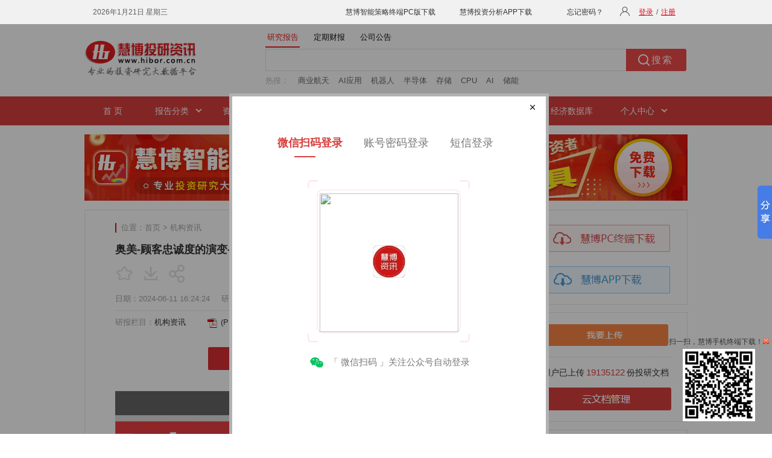

--- FILE ---
content_type: text/html; charset=utf-8
request_url: http://m1.hibor.com.cn/hiborweb/DocDetail/NewContent
body_size: 16731
content:


<script type="text/javascript">
    currentOperatePageName = '研报详细页-2-1'; //页面名称（当前页面和组合内容研报详细页共用同一个js文件，在这两个页面分别定义页面名称，用来区分这两个页面）
    var mistake = '<iframe scrolling="no" src="/hiborweb/Common/Mistake?did=4365428" width=490 height=360 frameborder="0"></iframe>';
            var clientDownload = '<iframe src="/hiborweb/Common/ClientDownloadLayer?fromType=1&layerType=0" width=700 height=460 frameborder="0"></iframe>';
        var metaTitle = '奥美-顾客忠诚度的演变-机构资讯-慧博投研资讯';
    var metaKeywords = '奥美';
    var metaDescription = '您的品牌如何满足消费者的期望？调查结果显示，品牌致胜秘诀在于，基于顾客数据制定创造性的忠诚度策略。而且，忠诚度策略必须贯穿顾客旅程的所有阶段一从获取顾客到激活顾客，再到品牌宣传。今天的顾客忠诚度远非…';
    var loginLayerClose = '1';
</script>

<!--隐藏域-->
<input id="starImgPath" name="starImgPath" type="hidden" value="/hiborweb/Res/Img/" />

<!--右侧页-->
<div class="right-page">


<!--下载、上传-->
<div class="login">
    <div class="banr-rt bart-down">
        <a href="/soft/download.html" target="_blank">
            <img src="/hiborweb/Res/Img/index_pc_down.gif" />
        </a>
        <a href="/soft/sjb/index.html" target="_blank">
            <img src="/hiborweb/Res/Img/index_app_down.gif" />
        </a>
    </div>
    <div class="clear"></div>
    <div class="banr-rt bart-txt">
        <div class="btn-style me-up">
            <a href="/docupload.html" target="_blank">
                <img src="/hiborweb/Res/Img/up_img.gif" />
            </a>
        </div>
        <p>用户已上传<span>19135122</span>份投研文档</p>
        <div class="btn-style">
            <a href="/docupload_mag.html" target="_blank">
                <img src="/hiborweb/Res/Img/yun_btn.gif" />
            </a>
        </div>
    </div>
</div>

<!--主要行业-->
<div class="main_hy rt-list-div ">
    <h3>主要行业</h3>
    <ul>
        <li>
            <a class="a_bor" href="/newweb/web/hangye?f=3&hy1=%BD%F0%C8%DA%B7%FE%CE%F1" target="_blank">金融服务</a>
            <a class="a_bor" href="/newweb/web/hangye?f=3&hy1=%B7%BF%B5%D8%B2%FA" target="_blank">房地产</a>
            <a href="/newweb/web/hangye?f=3&hy1=%D3%D0%C9%AB%BD%F0%CA%F4" target="_blank">有色金属</a>
        </li>
        <li>
            <a class="a_bor" href="/newweb/web/hangye?f=3&hy1=%D2%BD%D2%A9%C9%FA%CE%EF" target="_blank">医药生物</a>
            <a class="a_bor" href="/newweb/web/hangye?f=3&hy1=%BB%AF%B9%A4" target="_blank">化工行业</a>
            <a href="/newweb/web/hangye?f=3&hy1=%BB%FA%D0%B5%C9%E8%B1%B8" target="_blank">机械设备</a>
        </li>
        <li>
            <a class="a_bor" href="/newweb/web/hangye?f=3&hy1=%BD%BB%CD%A8%D4%CB%CA%E4" target="_blank">交通运输</a>
            <a class="a_bor" href="/newweb/web/hangye?f=3&hy1=%C5%A9%C1%D6%C4%C1%D3%E6" target="_blank">农林牧渔</a>
            <a href="/newweb/web/hangye?f=3&hy1=%B5%E7%D7%D3" target="_blank">电子行业</a>
        </li>
        <li>
            <a class="a_bor" href="/newweb/web/hangye?f=3&hy1=%D0%C2%C4%DC%D4%B4" target="_blank">新能源</a>
            <a class="a_bor" href="/newweb/web/hangye?f=3&hy1=%BD%A8%D6%FE%BD%A8%B2%C4" target="_blank">建筑建材</a>
            <a href="/newweb/web/hangye?f=3&hy1=%D0%C5%CF%A2%B7%FE%CE%F1" target="_blank">信息服务</a>
        </li>
        <li>
            <a class="a_bor" href="/newweb/web/hangye?f=3&hy1=%C6%FB%B3%B5" target="_blank">汽车行业</a>
            <a class="a_bor" href="/newweb/web/hangye?f=3&hy1=%BA%DA%C9%AB%BD%F0%CA%F4" target="_blank">黑色金属</a>
            <a href="/newweb/web/hangye?f=3&hy1=%B2%C9%BE%F2" target="_blank">采掘行业</a>
        </li>
        <li>
            <a class="a_bor" href="/newweb/web/hangye?f=3&hy1=%BC%D2%D3%C3%B5%E7%C6%F7" target="_blank">家用电器</a>
            <a class="a_bor" href="/newweb/web/hangye?f=3&hy1=%B2%CD%D2%FB%C2%C3%D3%CE" target="_blank">餐饮旅游</a>
            <a href="/newweb/web/hangye?f=3&hy1=%B9%AB%D3%C3%CA%C2%D2%B5" target="_blank">公用事业</a>
        </li>
        <li>
            <a class="a_bor" href="/newweb/web/hangye?f=3&hy1=%C9%CC%D2%B5%C3%B3%D2%D7" target="_blank">商业贸易</a>
            <a class="a_bor" href="/newweb/web/hangye?f=3&hy1=%D0%C5%CF%A2%C9%E8%B1%B8" target="_blank">信息设备</a>
            <a href="/newweb/web/hangye?f=3&hy1=%CA%B3%C6%B7%D2%FB%C1%CF" target="_blank">食品饮料</a>
        </li>
        <li>
            <a class="a_bor" href="/newweb/web/hangye?f=3&hy1=%C7%E1%B9%A4%D6%C6%D4%EC" target="_blank">轻工制造</a>
            <a class="a_bor" href="/newweb/web/hangye?f=3&hy1=%B7%C4%D6%AF%B7%FE%D7%B0" target="_blank">纺织服装</a>
            <a href="/newweb/web/hangye?f=3&hy1=%D0%C2%C4%DC%D4%B4%C6%FB%B3%B5" target="_blank">新能源汽车</a>
        </li>
        <li>
            <a class="a_bor" href="/newweb/web/hangye?f=3&hy1=%B8%DF%B6%CB%D7%B0%B1%B8%D6%C6%D4%EC" target="_blank">高端装备制造</a>
            <a href="/newweb/web/hangye?f=3&hy1=%C6%E4%CB%FB" target="_blank">其他行业</a>
            <span>&nbsp;</span>
        </li>
    </ul>
    <div class="more">
        以上行业显示为大行业分类，<br />
        点击进入可选择细分行业
    </div>
</div>

<!--今日、本周热门-->
<div class="rt-list-div hot-list">
    <div class="hot-rt">
        <ul id="jr-hot1" class="tab">
            <li class="over">今日热门</li>
            <li>本周热门</li>
            <li>本月热门</li>
        </ul>
    </div>
    <div id="rt-content1">
        <div>
            <ul>
                
                        <li>
                            <a target="_blank" href="/data/91f5b45f75a3c4c17c95ede4ae45e03d.html" title="国信证券-AI产业链行业系列报告一：26年算力景气度持续上行，关注互联、液冷、供电板块-260121">
                            <span class="hot0">1.</span>国信证券-AI产业链行业系列报告…</a>
                        </li>
                    
                        <li>
                            <a target="_blank" href="/data/6b12e47fdc7a58032e25278f9a2492cc.html" title="上海证券-电子行业专题：AIPCB浪潮，关注M9材料升级机会-260121">
                            <span class="hot1">2.</span>上海证券-电子行业专题：AIPC…</a>
                        </li>
                    
                        <li>
                            <a target="_blank" href="/data/b977f4ef1217e5bd83a3e2f8f337fd17.html" title="中邮证券-有色金属行业：镍，反转在即-260121">
                            <span class="hot2">3.</span>中邮证券-有色金属行业：镍，反转…</a>
                        </li>
                    
                        <li>
                            <a target="_blank" href="/data/df333ee7db7d569308867e37ae2a7b62.html" title="东吴证券-璞泰来-603659-2025年业绩预告点评：负极盈利拐点已现，多业务板块持续向好-260121">
                            <span class="hot3">4.</span>东吴证券-璞泰来-603659-2025年业…</a>
                        </li>
                    
                        <li>
                            <a target="_blank" href="/data/653b0778b7c7837fbe5a3b060b49724d.html" title="国信证券-大类资产配置专题：穿越AI叙事的全天候组合-260121">
                            <span class="hot4">5.</span>国信证券-大类资产配置专题：穿越…</a>
                        </li>
                    
                        <li>
                            <a target="_blank" href="/data/d2a15138cba29ba2477e477d6c849a43.html" title="德邦证券-通信行业专题：中美竞逐万亿美元新赛道，五层解构下的投资蓝图-260121">
                            <span class="hot5">6.</span>德邦证券-通信行业专题：中美竞逐…</a>
                        </li>
                    
                        <li>
                            <a target="_blank" href="/data/a3ee5ae2b25d8e727133271de8228d33.html" title="爱建证券-商业航天行业深度系列（一）：以第一性原理推演中国商业航天降本革命-260121">
                            <span class="hot6">7.</span>爱建证券-商业航天行业深度系列（…</a>
                        </li>
                    
                        <li>
                            <a target="_blank" href="/data/531eb8af32ad4354b3751f5e6d0aea2e.html" title="国元证券-2026年传媒互联网行业年度策略：聚焦出海、AI赋能，布局内容新供给-260121">
                            <span class="hot7">8.</span>国元证券-2026年传媒互联网行业年…</a>
                        </li>
                    
                        <li>
                            <a target="_blank" href="/data/0fea47757beecf944bf01cbc7899f94b.html" title="太平洋证券-东星医疗-301290-微创外科平台型小巨人，多元布局促发展-260118">
                            <span class="hot8">9.</span>太平洋证券-东星医疗-301290-微创…</a>
                        </li>
                    
            </ul>
            <a class="more-rt-btm" target="_blank" href="/rightmore_0.html">更多 &gt;&gt;</a>
        </div>
        <div style="display: none;">
            <ul>
                
                        <li>
                            <a target="_blank" href="/data/7e6f524e4bbea787467613669fe076db.html" title="国信证券-计算机行业AI应用专题：各大厂新模型持续迭代，重视AI应用板块投资机会-260116">
                            <span class="hot0">1.</span>国信证券-计算机行业AI应用专题…</a>
                        </li>
                    
                        <li>
                            <a target="_blank" href="/data/e03c88febc872eba3e2e0b0927e255c1.html" title="东吴证券-人工智能行业生成式引擎优化（GEO）：大模型商业化最先探索领域-260116">
                            <span class="hot1">2.</span>东吴证券-人工智能行业生成式引擎…</a>
                        </li>
                    
                        <li>
                            <a target="_blank" href="/data/004e7714fec58238a52bb8cfac5db472.html" title="东吴证券-2026年机械设备行业出海三大机会——中国对外投资增速快+欧美本身敞口大+技术出海全球共赢-260115">
                            <span class="hot2">3.</span>东吴证券-2026年机械设备行业出海…</a>
                        </li>
                    
                        <li>
                            <a target="_blank" href="/data/d5454e35ea5874a189179e0e400a6a66.html" title="国金证券-3D打印行业：商业航天3D打印浪潮将至-260116">
                            <span class="hot3">4.</span>国金证券-3D打印行业：商业航天3…</a>
                        </li>
                    
                        <li>
                            <a target="_blank" href="/data/c7aca670954f5d999db13f1ae91896e7.html" title="信达证券-策略周观点：涨价或是重要的景气主线-260118">
                            <span class="hot4">5.</span>信达证券-策略周观点：涨价或是重…</a>
                        </li>
                    
                        <li>
                            <a target="_blank" href="/data/aafc6522ed94d20ec02dfc15566f025c.html" title="东吴证券-电力设备行业跟踪周报：固态电池加速产业化，太空光伏潜力可期-260119">
                            <span class="hot5">6.</span>东吴证券-电力设备行业跟踪周报：…</a>
                        </li>
                    
                        <li>
                            <a target="_blank" href="/data/02e68eebbc59f5c38ddf4c7e7a95e7f9.html" title="华西证券-计算机行业星舰纪元：SpaceX 2026战略蓝图-260114">
                            <span class="hot6">7.</span>华西证券-计算机行业星舰纪元：Sp…</a>
                        </li>
                    
                        <li>
                            <a target="_blank" href="/data/c052536c65d7d4360a8fad3022aed930.html" title="华金证券-电力设备与新能源行业深度报告：AIDC供电三重挑战下，SST率军突围-260118">
                            <span class="hot7">8.</span>华金证券-电力设备与新能源行业深…</a>
                        </li>
                    
                        <li>
                            <a target="_blank" href="/data/7e9d4dfd050037ba48686913ae23719d.html" title="国信证券-传媒行业人工智能专题：从“生产力”到“变现力”，GEO重构流量入口与AI商业化拐点-260116">
                            <span class="hot8">9.</span>国信证券-传媒行业人工智能专题：…</a>
                        </li>
                    
            </ul>
            <a class="more-rt-btm" target="_blank" href="/rightmore_1.html">更多 &gt;&gt;</a>
        </div>
        <div style="display: none;">
            <ul>
                
                        <li>
                            <a target="_blank" href="/data/a4f33c0b7064280d5980887fe8197a5f.html" title="国信证券-商业航天行业深度报告：技术收敛引爆“奇点”，蓝海市场破晓已至-260106">
                            <span class="hot0">1.</span>国信证券-商业航天行业深度报告：…</a>
                        </li>
                    
                        <li>
                            <a target="_blank" href="/data/549c0e7e363eb437af513e8e26dc2cab.html" title="国金证券-储能与锂电行业2026年度策略：能源转型叠加AI驱动，周期反转步入繁荣期-251223">
                            <span class="hot1">2.</span>国金证券-储能与锂电行业2026年度…</a>
                        </li>
                    
                        <li>
                            <a target="_blank" href="/data/3ad1e1bae67727fb71e975e5c252fd01.html" title="中邮证券-商业航天行业：破局上天瓶颈，解锁太空算力-251226">
                            <span class="hot2">3.</span>中邮证券-商业航天行业：破局上天…</a>
                        </li>
                    
                        <li>
                            <a target="_blank" href="/data/4508eafd2d2f8d3395da69f022496424.html" title="财信证券-人形机器人行业深度报告（三）：人形机器人大时代来临，海内外厂商共同催化-251226">
                            <span class="hot3">4.</span>财信证券-人形机器人行业深度报告…</a>
                        </li>
                    
                        <li>
                            <a target="_blank" href="/data/a7c74aaf3ddcdfeed2ef7922edec9085.html" title="东吴证券-光伏设备行业深度：太空算力中心具备颠覆性优势，HJT或为能源系统最优解-260108">
                            <span class="hot4">5.</span>东吴证券-光伏设备行业深度：太空…</a>
                        </li>
                    
                        <li>
                            <a target="_blank" href="/data/0d54b456c1b657587e13a425c9016b46.html" title="国金证券-机器人行业2026年度策略：行业跨越0~1，坚守核心供应链-260104">
                            <span class="hot5">6.</span>国金证券-机器人行业2026年度策略…</a>
                        </li>
                    
                        <li>
                            <a target="_blank" href="/data/1197782776d2f6aefd79491da60c13b9.html" title="毕马威-2026年宏观经济十大趋势展望-251222">
                            <span class="hot6">7.</span>毕马威-2026年宏观经济十大趋势展…</a>
                        </li>
                    
                        <li>
                            <a target="_blank" href="/data/10cd7aa4161d799221a74fc8f3a96853.html" title="华源证券-电力设备行业专题报告：算力革命与能源革命共振，美国缺电背景下的电力投资机遇-251224">
                            <span class="hot7">8.</span>华源证券-电力设备行业专题报告：…</a>
                        </li>
                    
                        <li>
                            <a target="_blank" href="/data/754a643d8a78c970131419e155733bb8.html" title="国信证券-人工智能行业专题：OpenAI发布医疗健康Gpt，开启AI医疗新时代-260113">
                            <span class="hot8">9.</span>国信证券-人工智能行业专题：Open…</a>
                        </li>
                    
            </ul>
            <a class="more-rt-btm" target="_blank" href="/rightmore_6.html">更多 &gt;&gt;</a>
        </div>
    </div>
</div>

<!--热门行业-->
<div class="rt-list-div hot-list list-flbg">
    <h3>热门行业</h3>
    <ul>
        
                <li>
                    <a target="_blank" href="/data/7e6f524e4bbea787467613669fe076db.html" title="国信证券-计算机行业AI应用专题：各大厂新模型持续迭代，重视AI应用板块投资机会-260116">
                        国信证券-计算机行业AI应用专题…</a>
                </li>
            
                <li>
                    <a target="_blank" href="/data/e03c88febc872eba3e2e0b0927e255c1.html" title="东吴证券-人工智能行业生成式引擎优化（GEO）：大模型商业化最先探索领域-260116">
                        东吴证券-人工智能行业生成式引擎…</a>
                </li>
            
                <li>
                    <a target="_blank" href="/data/004e7714fec58238a52bb8cfac5db472.html" title="东吴证券-2026年机械设备行业出海三大机会——中国对外投资增速快+欧美本身敞口大+技术出海全球共赢-260115">
                        东吴证券-2026年机械设备行业出海…</a>
                </li>
            
                <li>
                    <a target="_blank" href="/data/d5454e35ea5874a189179e0e400a6a66.html" title="国金证券-3D打印行业：商业航天3D打印浪潮将至-260116">
                        国金证券-3D打印行业：商业航天3…</a>
                </li>
            
                <li>
                    <a target="_blank" href="/data/aafc6522ed94d20ec02dfc15566f025c.html" title="东吴证券-电力设备行业跟踪周报：固态电池加速产业化，太空光伏潜力可期-260119">
                        东吴证券-电力设备行业跟踪周报：…</a>
                </li>
            
                <li>
                    <a target="_blank" href="/data/02e68eebbc59f5c38ddf4c7e7a95e7f9.html" title="华西证券-计算机行业星舰纪元：SpaceX 2026战略蓝图-260114">
                        华西证券-计算机行业星舰纪元：Sp…</a>
                </li>
            
                <li>
                    <a target="_blank" href="/data/c052536c65d7d4360a8fad3022aed930.html" title="华金证券-电力设备与新能源行业深度报告：AIDC供电三重挑战下，SST率军突围-260118">
                        华金证券-电力设备与新能源行业深…</a>
                </li>
            
                <li>
                    <a target="_blank" href="/data/7e9d4dfd050037ba48686913ae23719d.html" title="国信证券-传媒行业人工智能专题：从“生产力”到“变现力”，GEO重构流量入口与AI商业化拐点-260116">
                        国信证券-传媒行业人工智能专题：…</a>
                </li>
            
                <li>
                    <a target="_blank" href="/data/6999a18ff376708744b9b6ea816ac0f3.html" title="国金证券-基础化工行业深度研究：PVC，国内扩产周期进入尾声，供需格局有望迎来改善-260118">
                        国金证券-基础化工行业深度研究：…</a>
                </li>
            
    </ul>
    <a class="more-rt-btm" target="_blank" href="/rightmore_2.html">更多 &gt;&gt;</a>
</div>

<!--最新推荐-->
<div class="rt-list-div hot-list list-flbg">
    <div class="rt-new">
        <ul id="jr-hot2" class="tab">
            <li class="over">最新推荐</li>
            <li>最新买入</li>
            <li>最新上调</li>
        </ul>
    </div>
    <div id="rt-content2">
        <div>
            <ul>
                
                        <li>
                            <a target="_blank" href="/data/55314763a2253c03299a95e7c6502778.html" title="国元证券-机械行业周报：低空健康发展，出口持续看好-260121">
                                国元证券-机械行业周报：低空健康…</a>
                        </li>
                    
                        <li>
                            <a target="_blank" href="/data/531eb8af32ad4354b3751f5e6d0aea2e.html" title="国元证券-2026年传媒互联网行业年度策略：聚焦出海、AI赋能，布局内容新供给-260121">
                                国元证券-2026年传媒互联网行业年…</a>
                        </li>
                    
                        <li>
                            <a target="_blank" href="/data/2ac835186c915209628eff112632b2b7.html" title="国元证券-商社美护行业周报：春节出行预定火热，潮宏基业绩预增-260120">
                                国元证券-商社美护行业周报：春节…</a>
                        </li>
                    
                        <li>
                            <a target="_blank" href="/data/1a93646167dffbc3cd184e4ece27d197.html" title="国元证券-人形机器人行业产业周报：机器人将再度登上春晚舞台，自变量机器人宣布已完成10亿元A++轮融资-260120">
                                国元证券-人形机器人行业产业周报…</a>
                        </li>
                    
                        <li>
                            <a target="_blank" href="/data/ed4b4bc26bda937bed56f5cf73501bbe.html" title="华鑫证券-半导体行业周报：台积电上调2026年资本开支，加速现有晶圆厂建设-260120">
                                华鑫证券-半导体行业周报：台积电…</a>
                        </li>
                    
                        <li>
                            <a target="_blank" href="/data/d1ae5687c0dd11aa8ef4330c3529352d.html" title="国元证券-传媒行业周报：千问接入阿里生态，OpenAI测试在ChatGPT中投放广告-260120">
                                国元证券-传媒行业周报：千问接入…</a>
                        </li>
                    
                        <li>
                            <a target="_blank" href="/data/5571eae3f02384f70b5bd63c289d435f.html" title="华龙证券-传媒行业周报：GLM~Image国产算力训练落地，多模态开启“认知型生成”新范式-260118">
                                华龙证券-传媒行业周报：GLM~…</a>
                        </li>
                    
                        <li>
                            <a target="_blank" href="/data/f32c335d8aad6cf66c485dc962830d00.html" title="华鑫证券-有色金属行业周报：1月美联储进一步降息的概率较高，黄金上行动力较足-260119">
                                华鑫证券-有色金属行业周报：1月美…</a>
                        </li>
                    
                        <li>
                            <a target="_blank" href="/data/51144313c0adb94c348eeb4d71f1dce9.html" title="华鑫证券-电子行业周报：Meta成立新部门专攻AI基础设施建设，Cerebras斩获OpenAI合作大单-260119">
                                华鑫证券-电子行业周报：Meta成立…</a>
                        </li>
                    
            </ul>
            <a class="more-rt-btm" target="_blank" href="/rightmore_3.html">更多 &gt;&gt;</a>
        </div>
        <div style="display: none;">
            <ul>
                
                        <li>
                            <a target="_blank" href="/data/2d9c344649821a49ba1c8d2a19eef358.html" title="华鑫证券-佰维存储-688525-公司事件点评报告：“存储+晶圆级先进封测”构建差异化优势，AI端侧存储矩阵全面覆盖-260121">
                                华鑫证券-佰维存储-688525-公司事…</a>
                        </li>
                    
                        <li>
                            <a target="_blank" href="/data/0e1cc5d45c8ebb36ff837c08c0ea5c9b.html" title="华金证券-硕贝德-300322-多业务齐增长，散热、卫星通信等前景可期-260117">
                                华金证券-硕贝德-300322-多业务齐…</a>
                        </li>
                    
                        <li>
                            <a target="_blank" href="/data/43b07e8502c668e1bdc3f0373616d0e0.html" title="光大证券-银行业1月20日贷款财政贴息四项政策点评：“一揽子”贷款财政贴息政策影响几何？-260121">
                                光大证券-银行业1月20日贷款财政贴…</a>
                        </li>
                    
                        <li>
                            <a target="_blank" href="/data/c0bffe5df6c5880c4de1c3f1a0c98eea.html" title="财通证券-新泉股份-603179-汽车饰件龙头，积极布局机器人业务-260121">
                                财通证券-新泉股份-603179-汽车饰…</a>
                        </li>
                    
                        <li>
                            <a target="_blank" href="/data/215a7f75db2c5b3aaab5803e59db8a7b.html" title="国金证券-伟创电气-688698-工控出海正当时，具身智能启新篇-260119">
                                国金证券-伟创电气-688698-工控出…</a>
                        </li>
                    
                        <li>
                            <a target="_blank" href="/data/0c8cde0f743651b87077413ac91998a2.html" title="国金证券-芯碁微装-688630-直写光刻，受益PCB+先进封装双提速-260120">
                                国金证券-芯碁微装-688630-直写光…</a>
                        </li>
                    
                        <li>
                            <a target="_blank" href="/data/c3db5c920a5bb46dc67ab305fe4ec779.html" title="开源证券-吉宏股份-002803-公司信息更新报告：预告2025年高增长，GEO（AI）赋能拓展海外市场-260121">
                                开源证券-吉宏股份-002803-公司信…</a>
                        </li>
                    
                        <li>
                            <a target="_blank" href="/data/5ecff9747e51959c18ae306385759b06.html" title="东海证券-立华股份-300761-公司简评报告：Q4黄鸡价格回升，盈利环比改善-260121">
                                东海证券-立华股份-300761-公司简…</a>
                        </li>
                    
                        <li>
                            <a target="_blank" href="/data/1b5ca34810d3ed12772c8032def6aff0.html" title="东吴证券-中熔电气-301031-2025年业绩预告点评：25Q4业绩超预期，规模效益贡献明显弹性-260121">
                                东吴证券-中熔电气-301031-2025年…</a>
                        </li>
                    
            </ul>
            <a class="more-rt-btm" target="_blank" href="/rightmore_4.html">更多 &gt;&gt;</a>
        </div>
        <div style="display: none;">
            <ul>
                
                        <li>
                            <a target="_blank" href="/data/2d9c344649821a49ba1c8d2a19eef358.html" title="华鑫证券-佰维存储-688525-公司事件点评报告：“存储+晶圆级先进封测”构建差异化优势，AI端侧存储矩阵全面覆盖-260121">
                                华鑫证券-佰维存储-688525-公司事…</a>
                        </li>
                    
                        <li>
                            <a target="_blank" href="/data/8ebd204ac05c6a069d20f73d4b8dc9ad.html" title="中原证券-电气设备行业点评报告：“十五五”国网投资四万亿，国内外电气设备需求旺盛-260120">
                                中原证券-电气设备行业点评报告：…</a>
                        </li>
                    
                        <li>
                            <a target="_blank" href="/data/6349f354caf331132781562ddea93dfe.html" title="光大证券-佰维存储-688525-跟踪报告之二：业绩预告超预期，受益于存储周期上行-260115">
                                光大证券-佰维存储-688525-跟踪报…</a>
                        </li>
                    
                        <li>
                            <a target="_blank" href="/data/223e240027e6a52bf52ac18e1c870587.html" title="中邮证券-全志科技-300458-AI眼镜SOC开始规模销售-260108">
                                中邮证券-全志科技-300458-AI眼…</a>
                        </li>
                    
                        <li>
                            <a target="_blank" href="/data/11f8c52a592f7688534e6900f9b7f901.html" title="财信证券-专用设备行业：特斯拉发布人形机器人年度报告，逐际动力推出具身机器人TRON 2-260106">
                                财信证券-专用设备行业：特斯拉发…</a>
                        </li>
                    
                        <li>
                            <a target="_blank" href="/data/cd913790c0337e74d810869821f05729.html" title="群益证券-中国中免-601888-获首都机场T3免税店经营权，元旦离岛免税开门红-260106">
                                群益证券-中国中免-601888-获首都…</a>
                        </li>
                    
                        <li>
                            <a target="_blank" href="/data/c2daf4dcfc372298f3e88c9570b0bcce.html" title="联储证券-有色金属行业年度策略：烈火烹油，牛市仍在途-251229">
                                联储证券-有色金属行业年度策略：…</a>
                        </li>
                    
                        <li>
                            <a target="_blank" href="/data/b39b27da1b6317676a279d568d8eb9f0.html" title="中邮证券-北京君正-300223-计算+存储+感知+执行，多元化全面布局AI-251225">
                                中邮证券-北京君正-300223-计算+…</a>
                        </li>
                    
                        <li>
                            <a target="_blank" href="/data/d5f87e20bf23f4344b477f1123296087.html" title="东吴证券-华盛锂电-688353-国内电解液添加剂龙头，拓展硫化锂等新领域，竞争力持续向上-251222">
                                东吴证券-华盛锂电-688353-国内电…</a>
                        </li>
                    
            </ul>
            <a class="more-rt-btm" target="_blank" href="/rightmore_5.html">更多 &gt;&gt;</a>
        </div>
    </div>
</div>

<!--精选研报-->
<div class="rt-list-div hot-list list-flbg">
    <h3 class="jxyb">精选研报</h3>
    <ul>
        
                <li>
                    <a target="_blank" href="/data/541079a6af597485c0534c2bad6ab34d.html" title="东吴证券-北交所定期报告：服务器CPU面临提价，北证50上涨0.14%-260121">
                        东吴证券-北交所定期报告：服务器…</a>
                </li>
            
                <li>
                    <a target="_blank" href="/data/63a3df533727665a532fb6b716f4c39f.html" title="东吴证券-快递行业：蓝图始于快递，看好Robovan承接万亿城配市场-260121">
                        东吴证券-快递行业：蓝图始于快递…</a>
                </li>
            
                <li>
                    <a target="_blank" href="/data/c0bffe5df6c5880c4de1c3f1a0c98eea.html" title="财通证券-新泉股份-603179-汽车饰件龙头，积极布局机器人业务-260121">
                        财通证券-新泉股份-603179-汽车饰…</a>
                </li>
            
                <li>
                    <a target="_blank" href="/data/d9b1f24dc37fe5e2f68e712be566d9ce.html" title="东吴证券-传媒行业深度报告：海外AI年度复盘及财报综述，狂欢将尽还是新周期开启？-260121">
                        东吴证券-传媒行业深度报告：海外…</a>
                </li>
            
                <li>
                    <a target="_blank" href="/data/215a7f75db2c5b3aaab5803e59db8a7b.html" title="国金证券-伟创电气-688698-工控出海正当时，具身智能启新篇-260119">
                        国金证券-伟创电气-688698-工控出…</a>
                </li>
            
                <li>
                    <a target="_blank" href="/data/b9ff023afdb29966503a56aec992f4d1.html" title="信达证券-电力行业专题研究：电改下半场开启，投资理性化，电源市场化，电价现货化-260121">
                        信达证券-电力行业专题研究：电改…</a>
                </li>
            
                <li>
                    <a target="_blank" href="/data/0c8cde0f743651b87077413ac91998a2.html" title="国金证券-芯碁微装-688630-直写光刻，受益PCB+先进封装双提速-260120">
                        国金证券-芯碁微装-688630-直写光…</a>
                </li>
            
                <li>
                    <a target="_blank" href="/data/4e01d47dc3ac19d979ef3be4ff3dcbfd.html" title="光大证券-房地产行业土地市场月度跟踪报告（2025年12月）：2025全年核心30城宅地成交建面同比减少9%，成交均价同比+6%-260121">
                        光大证券-房地产行业土地市场月度…</a>
                </li>
            
                <li>
                    <a target="_blank" href="/data/2256da901aa2a8c27b0f5901022ede13.html" title="财通证券-联储新主席鹿死谁手？大类资产何去何从？-260121">
                        财通证券-联储新主席鹿死谁手？大…</a>
                </li>
            
    </ul>
    <div class="more-ie6-jxyb">
        <a target="_blank" href="/elitelist.html">更多 &gt;&gt;</a>
    </div>
</div>
<div style="clear: both; height: 0; overflow: hidden; font-size: 0"></div>

</div>

<!--左侧详情-->
<div class="left-detail">
    <div class="top-nav">
        <div class="nav-info">
            位置：<a href="/" target="_blank">首页</a>&nbsp;&gt;
            <a href="/microns_5_1.html" target="_blank">机构资讯</a>
        </div>
    </div>
    <h1>奥美-顾客忠诚度的演变-240611</h1>
    <div class="top-share">
        <span class="item">
                    <i class="doc-collect" onclick="loginLayer('点击收藏图标');"></i>
                                    <i class="doc-download" onclick="loginLayer('点击下载图标');"></i>
            <i class="doc-share" onclick="$('#wechatShare').hide(); $('#docShareLayer').show();"></i>
        </span>
        <span class="doc-hot"><a href="/hytop.html" target="_blank">查看研报人气榜</a></span>
    </div>

    <!--研报信息-->
    <div class="doc-info">
        <div class="info-left">
            <span class="article-time">日期：2024-06-11 16:24:24</span>
            <span>研报出处：<a href="/newweb/web/search?ybfl1=all&amp;ssfw=ybcc&amp;sjfw=3&amp;index=1&amp;f=3x&amp;gjz=%e5%a5%a5%e7%be%8e" target="_blank">奥美</a></span>
        </div>
    </div>
    <div class="doc-info-list">
        <span>研报栏目：<a href="/microns_5_1.html" target="_blank">机构资讯</a></span>
        <span><img src="/hiborweb/Res/Img/pdf.gif" />&nbsp;<i>(PDF)</i></span>
        <span><i>15 页</i></span>
        <span><i>4,055 KB</i></span>
        <span>分享者：<i>yu_****in</i></span>
    </div>

                        <div class="doc-open" onclick="loginLayer('点击打开原文（上面）');">
                            <span>打开报告原文</span>
                        </div>
            <div class="pdf-img-wrap pdf-img-model1">
                <div class="databox-bg"></div>
                <div class="datatop-page">
                    1/15
                                <div class="pdf-download" onclick="loginLayer('点击下载报告');">
                                    <i></i>下载报告
                                </div>
                </div>
                <p><img src="http://huibobjb.hibor.com.cn/CheckMd5File/img/2024/6/202406111624233841.gif"></p>
                <div class="filter-bg">
                                <div class="doc-open" onclick="loginLayer('点击打开原文（下面）');">
                                    <span>打开报告原文</span>
                                </div>
                </div>
            </div>

    <!--免责声明-->
    <div class="tip-info">
        <input type="checkbox" checked="checked" id="ckbAgree" />
        <span onclick="$('#disclaimer').show();">请阅读并同意免责条款</span>
        <div id="disclaimer">
            <div class="disclaimer-close" onclick="$('#disclaimer').hide();">
                <img src="/hiborweb/Res/Img/nannu_r4_c6.jpg">
            </div>
            <p style="font-size:16px;">【免责条款】</p>
            <p>1. 用户直接或通过各类方式间接使用慧博投研资讯所提供的服务和数据的行为，都将被视作已无条件接受本声明所涉全部内容；若用户对本声明的任何条款有异议，请停止使用慧博投研资讯所提供的全部服务。</p>
            <p>2. 用户需知，研报资料由网友上传，所有权归上传网友所有，慧博投研资讯仅提供存放服务，慧博投研资讯不保证资料内容的合法性、正确性、完整性、真实性或品质；</p>
            <p>3. 任何单位或个人若认为慧博投研资讯所提供内容可能存在侵犯第三人著作权的情形，应该及时向慧博投研资讯提出书面权利通知，并提供身份证明、权属证明及详细侵权情况证明。慧博投研资讯将遵循"版权保护投诉指引"处理该信息内容；</p>
            <p>4.本条款是本站免责条款的附则，其他更多内容详见本站底部<a href="/disclaimer.html" target="_blank">《免责声明》</a>；</p>
        </div>
    </div>

    <!--摘要-->
    <div class="doc-abstruct">
        <div class="abstruct-title">
            <div class="title-info">研究报告内容</div>
            <div class="title-share">
                分享至：
                <i title="分享到微信" class="wechat" onclick="$('#docShareLayer').hide(); openWechatShareLayer();">&nbsp;</i>
                <a title="分享到新浪微博" href="https://service.weibo.com/share/share.php?title=%e5%a5%a5%e7%be%8e-%e9%a1%be%e5%ae%a2%e5%bf%a0%e8%af%9a%e5%ba%a6%e7%9a%84%e6%bc%94%e5%8f%98-240611&amp;url=http%3a%2f%2fwww.hibor.com.cn%2fdata%2f899fed7b79e1e2cffefbf7694d16027a.html&amp;appkey=&amp;pic=http%3a%2f%2fwww.hibor.com.cn%2fimages_donet%2flogo.gif&amp;source=http://www.hibor.com.cn/data/899fed7b79e1e2cffefbf7694d16027a.html" target="_blank" class="weibo">&nbsp;</a>
                <a title="分享到百度贴吧" href="http://tieba.baidu.com/f/commit/share/openShareApi?url=http%3a%2f%2fwww.hibor.com.cn%2fdata%2f899fed7b79e1e2cffefbf7694d16027a.html&amp;title=%e5%a5%a5%e7%be%8e-%e9%a1%be%e5%ae%a2%e5%bf%a0%e8%af%9a%e5%ba%a6%e7%9a%84%e6%bc%94%e5%8f%98-240611&amp;desc=&amp;comment=" target="_blank" class="tieba">&nbsp;</a>
            </div>
        </div>
        <div class="abstruct-info">
<p>　　您的品牌如何满足消费者的期望？</p><p>　　调查结果显示，品牌致胜秘诀在于，基于顾客数据制定创造性的忠诚度策略。而且，忠诚度策略必须贯穿顾客旅程的所有阶段一从获取顾客到激活顾客，再到品牌宣传。</p><p>　　今天的顾客忠诚度远非顾客积分和里程那么简单。忠诚度策略比忠诚度计划更加广义,需要的不仅仅是一个...</p>                        <p class="all-abstruct" onclick="loginLayer('点击展开全文');">展开全文&gt;&gt;</p>
        </div>
        <div class="error-wrap">
            <span class="commit-error" onclick="mistakeLayer();">我要报错</span>
        </div>

                        <div class="doc-view" onclick="loginLayer('点击浏览报告原文');">
                            <span>点击浏览报告原文</span>
                        </div>
    </div>

    <!--banner-->
    <div class="banner1"><img src="/hiborweb/Res/Img/help_banner.jpg" alt="数据加工，数据接口" /></div>

    <!--评分-->
    <div class="score-wrap">
        <div class="score-title">
            <span class="title-info">我要给此报告打分：</span>
            <span class="title-tip">(带*号为必填)</span>
        </div>
        <div class="score-info">
            <div class="score-lable"><b>*</b>我要评分：</div>
                <div class="score-select" id="scoreSelect1"></div>
                <div class="score-text" id="scoreText1"></div>
                <input type="hidden" value="" id="scoreValue1" />
                                <div class="comment-none">暂无评价</div>
        </div>
        <div class="score-comment">
            <textarea placeholder="请输入评论内容" maxlength="150" id="scoreComment1" onkeyup="commentCount(1);" onblur="commentCount(1);" onfocus="$(this).height(120);"></textarea>
            <div class="word-tip" id="wordTip1"></div>
            <div class="score-error" id="scoreError1"></div>
                    <input type="button" value="提交" class="score-submit" onclick="loginLayer('点击提交评论按钮');" />
        </div>
    </div>

    <!--阅读研报、EDB-->
    <div class="hot-wrap">
        <div class="hot-info left">
            <div class="hot-tip">推荐</div>
            <div class="hot-msg">
                <div class="top read"><a href="/pdf/如何阅读研究报告.pdf" target="_blank">强烈推荐：如何阅读研究报告?(新) </a></div>
            </div>
        </div>
        <div class="hot-info right">
            <div class="hot-msg">
                <div class="top edb"><a href="/edbweb/edb/01.html" target="_blank">慧博经济数据库EDB：亿级数据免费查看 </a></div>
            </div>
        </div>
    </div>

    <!--banner-->
    <div class="banner2">
        <a href="/soft/download.html" target="_blank">
            <img src="/hiborweb/Res/Img/banner-btm.gif?v=20260122004902" alt="慧博智能策略终端下载" />
        </a>
    </div>


    <!--分享弹层-->
    <div id="docShareLayer">
        <img src="/hiborweb/Res/Img/closeweixin.jpg" class="doc-share-close" onclick="$('#docShareLayer').hide();" />
        <div class="doc-share-link">
            <i title="分享到微信" class="wechat" onclick="$('#docShareLayer').hide(); openWechatShareLayer();">&nbsp;</i>
            <a href="https://service.weibo.com/share/share.php?title=%e5%a5%a5%e7%be%8e-%e9%a1%be%e5%ae%a2%e5%bf%a0%e8%af%9a%e5%ba%a6%e7%9a%84%e6%bc%94%e5%8f%98-240611&amp;url=http%3a%2f%2fwww.hibor.com.cn%2fdata%2f899fed7b79e1e2cffefbf7694d16027a.html&amp;appkey=&amp;pic=http%3a%2f%2fwww.hibor.com.cn%2fimages_donet%2flogo.gif&amp;source=http://www.hibor.com.cn/data/899fed7b79e1e2cffefbf7694d16027a.html" target="_blank" title="分享到新浪微博" class="weibo">&nbsp;</a>
            <a href="http://tieba.baidu.com/f/commit/share/openShareApi?url=http%3a%2f%2fwww.hibor.com.cn%2fdata%2f899fed7b79e1e2cffefbf7694d16027a.html&amp;title=%e5%a5%a5%e7%be%8e-%e9%a1%be%e5%ae%a2%e5%bf%a0%e8%af%9a%e5%ba%a6%e7%9a%84%e6%bc%94%e5%8f%98-240611&amp;desc=&amp;comment=" target="_blank" title="分享到百度贴吧" class="tieba">&nbsp;</a>
        </div>
        <div class="doc-share-title">推荐给朋友</div>
        <div class="doc-share-btn" id="btnDocShare" data-clipboard-text="http://www.hibor.com.cn/data/899fed7b79e1e2cffefbf7694d16027a.html">一键复制链接</div>
        <input id="urlShareLink" name="urlShareLink" type="hidden" value="http://www.hibor.com.cn/data/899fed7b79e1e2cffefbf7694d16027a.html" />
    </div>
</div>

<!--分享到微信-->
<div id="wechatShare">
    <div class="share-top">
        <span class="share-title">分享到微信朋友圈</span>
        <img src="/hiborweb/Res/Img/closeweixin.jpg" class="share-close" onclick="$('#wechatShare').hide()" />
    </div>
    <img src="http://newsmag.hibor.com.cn/rqcode/QRCodeGeneration.aspx?date=http%3a%2f%2fm1.hibor.com.cn%2fwap_detail.aspx%3fid%3d899fed7b79e1e2cffefbf7694d16027a%26un%3d%26wp%3d2%26fromtype%3d2%26sm%3d1" class="share-QR" />
    <div class="share-bottom">
        打开微信，点击底部的"发现"，<br>
        使用"扫一扫"即可将网页分享至朋友圈。
    </div>
</div>

<!--评分弹层-->
<div id="scoreLayerShade"></div>
<div id="scoreLayer">
    <div class="score-layer-title">
        <div class="layer-close" onclick="closeScoreLayer();">关闭</div>
        <div class="title-info">如果觉得报告不错，扫描二维码可分享给好友哦！</div>
    </div>
    <div class="score-layer-content">
        <div class="content-share">
            <div class="content-share-title"><i class="wechat">&nbsp;</i>将此篇报告分享给好友阅读（微信朋友圈，微信好友）</div>
            <div class="content-share-tip">小提示：分享到朋友圈可获赠积分哦！</div>
            <img src="http://newsmag.hibor.com.cn/rqcode/QRCodeGeneration.aspx?date=http%3a%2f%2fm1.hibor.com.cn%2fwap_detail.aspx%3fid%3d899fed7b79e1e2cffefbf7694d16027a%26un%3d%26wp%3d2%26fromtype%3d2%26sm%3d1" class="content-share-QR" />
            <div class="content-share-operate">操作方法：打开微信，点击底部“发现”，使用“扫一扫”即可分享到微信朋友圈或发送给微信好友。</div>
        </div>
        <div class="content-comment">
            <div class="score-info">
                    <div class="score-lable"><b>*</b>我要评分：</div>
                    <div class="score-select" id="scoreSelect2"></div>
                    <div class="score-text" id="scoreText2"></div>
                    <input type="hidden" value="" id="scoreValue2" />
            </div>
            <div class="score-comment">
                <textarea placeholder="请输入评论内容" maxlength="150" class="txt-layer-comment" id="scoreComment2" onkeyup="commentCount(2);" onblur="commentCount(2);"></textarea>
                <div class="word-tip" id="wordTip2"></div>
                <div class="score-error" id="scoreError2"></div>
                <input type="button" value="提交" class="score-submit" id="scoreSubmit2" onclick="comment('/hiborweb/Comment/AddComment','','4365428','奥美-顾客忠诚度的演变-240611',false,'0',2);" />
            </div>
            <div class="score-comment-tip">
                <p>为了完善报告评分体系，请在看完报告后理性打个分，以便我们以后为您展示更优质的报告。</p>
                <p>您也可以对自己点评与评分的报告在“<a href="/wnote.html" target="_blank" style="color:#f00;">我的云笔记</a>”里进行复盘管理，方便您的研究与思考，培养良好的思维习惯。</p>
            </div>
        </div>
    </div>
    <div class="score-layer-tip">当前终端的在线人数： <b>61206</b> 人</div>
</div>

<!--终端下载弹层-->
<div class="doc-download-layer-shadow"></div>
<div class="doc-download-layer ">
    <div class="main-box">
        <div class="close-btn" onclick="closeDocDownloadLayer();"></div>
        <div class="mask-title">温馨提示</div>
        <div class="download-btn">
            <a href="http://down.hibor.com.cn/soft/mbsystemsetup.dmg" onclick="downClientRecord('下载终端弹层7-1', '点击免费下载按钮', '下载终端安装文件')"><i></i>免费下载</a>
        </div>
    </div>
</div>